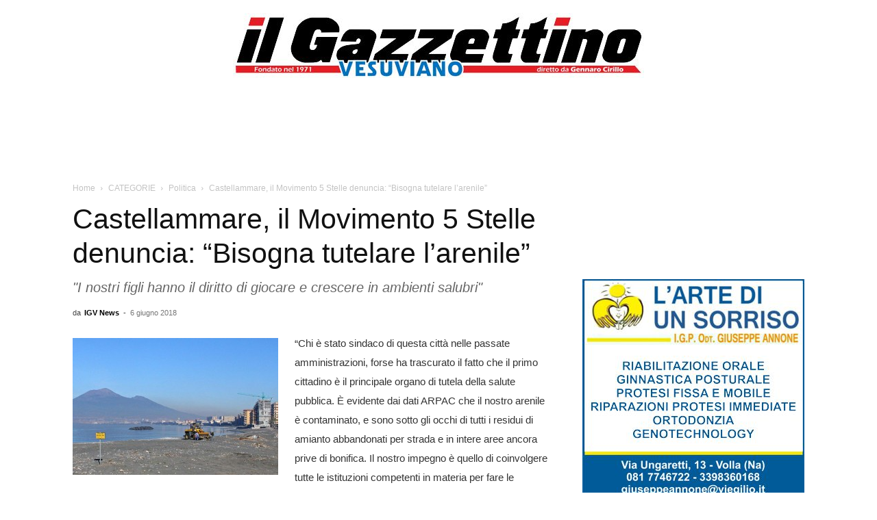

--- FILE ---
content_type: text/html; charset=UTF-8
request_url: https://www.ilgazzettinovesuviano.com/wp-admin/admin-ajax.php?td_theme_name=Newspaper&v=12.7.3
body_size: -310
content:
{"281957":708}

--- FILE ---
content_type: text/html; charset=utf-8
request_url: https://www.google.com/recaptcha/api2/aframe
body_size: 267
content:
<!DOCTYPE HTML><html><head><meta http-equiv="content-type" content="text/html; charset=UTF-8"></head><body><script nonce="6PUcFbSDWbM509UpsdZw2Q">/** Anti-fraud and anti-abuse applications only. See google.com/recaptcha */ try{var clients={'sodar':'https://pagead2.googlesyndication.com/pagead/sodar?'};window.addEventListener("message",function(a){try{if(a.source===window.parent){var b=JSON.parse(a.data);var c=clients[b['id']];if(c){var d=document.createElement('img');d.src=c+b['params']+'&rc='+(localStorage.getItem("rc::a")?sessionStorage.getItem("rc::b"):"");window.document.body.appendChild(d);sessionStorage.setItem("rc::e",parseInt(sessionStorage.getItem("rc::e")||0)+1);localStorage.setItem("rc::h",'1769296500465');}}}catch(b){}});window.parent.postMessage("_grecaptcha_ready", "*");}catch(b){}</script></body></html>